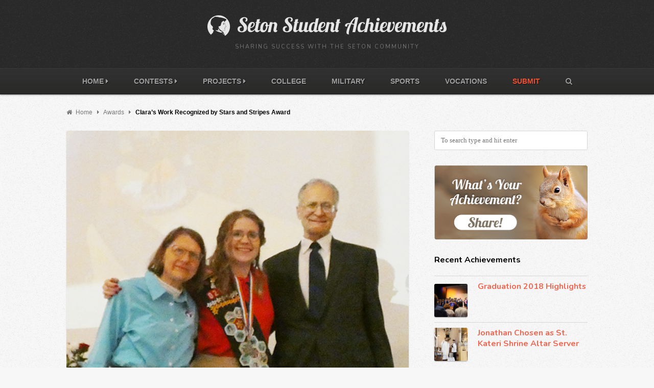

--- FILE ---
content_type: text/html; charset=UTF-8
request_url: https://students.bayleybulletin.com/latest/claras-work-recognized-by-stars-and-stripes-award
body_size: 17762
content:
<!DOCTYPE html>
<html lang="en-US">

<head>
	<meta charset="UTF-8">
	<meta name="viewport" content="width=device-width, initial-scale=1">
	<link rel="pingback" href="https://students.bayleybulletin.com/xmlrpc.php">
	<!--[if lt IE 9]>
		<script src="https://students.bayleybulletin.com/wp-content/themes/wpex-fabulous/js/html5.js"></script>
	<![endif]-->
	<meta name='robots' content='index, follow, max-image-preview:large, max-snippet:-1, max-video-preview:-1' />
	<style>img:is([sizes="auto" i], [sizes^="auto," i]) { contain-intrinsic-size: 3000px 1500px }</style>
	
<meta name="generator" content="Fabulous WordPress Theme 2.2" />

	<!-- This site is optimized with the Yoast SEO plugin v26.3 - https://yoast.com/wordpress/plugins/seo/ -->
	<title>Clara&#039;s Work Recognized by Stars and Stripes Award - Seton Student Achievements</title>
	<meta name="description" content="Homeschooling gave Clara the flexibility to earn the Stars and Stripes Award, the highest achievement in American Heritage Girls." />
	<link rel="canonical" href="https://students.bayleybulletin.com/latest/claras-work-recognized-by-stars-and-stripes-award" />
	<meta property="og:locale" content="en_US" />
	<meta property="og:type" content="article" />
	<meta property="og:title" content="Clara&#039;s Work Recognized by Stars and Stripes Award - Seton Student Achievements" />
	<meta property="og:description" content="Homeschooling gave Clara the flexibility to earn the Stars and Stripes Award, the highest achievement in American Heritage Girls." />
	<meta property="og:url" content="https://students.bayleybulletin.com/latest/claras-work-recognized-by-stars-and-stripes-award" />
	<meta property="og:site_name" content="Seton Student Achievements" />
	<meta property="article:publisher" content="http://facebook.com/setonhomestudyschool" />
	<meta property="article:published_time" content="2022-07-25T06:00:30+00:00" />
	<meta property="og:image" content="https://students.bayleybulletin.com/wp-content/uploads/2022/06/Clara.png" />
	<meta property="og:image:width" content="552" />
	<meta property="og:image:height" content="680" />
	<meta property="og:image:type" content="image/png" />
	<meta name="author" content="Student Achievements" />
	<meta name="twitter:label1" content="Written by" />
	<meta name="twitter:data1" content="Student Achievements" />
	<meta name="twitter:label2" content="Est. reading time" />
	<meta name="twitter:data2" content="1 minute" />
	<script type="application/ld+json" class="yoast-schema-graph">{"@context":"https://schema.org","@graph":[{"@type":"Article","@id":"https://students.bayleybulletin.com/latest/claras-work-recognized-by-stars-and-stripes-award#article","isPartOf":{"@id":"https://students.bayleybulletin.com/latest/claras-work-recognized-by-stars-and-stripes-award"},"author":{"name":"Student Achievements","@id":"https://students.bayleybulletin.com/#/schema/person/9fa278c92c3bdf8272d7dbd5520a26db"},"headline":"Clara&#8217;s Work Recognized by Stars and Stripes Award","datePublished":"2022-07-25T06:00:30+00:00","mainEntityOfPage":{"@id":"https://students.bayleybulletin.com/latest/claras-work-recognized-by-stars-and-stripes-award"},"wordCount":159,"commentCount":0,"publisher":{"@id":"https://students.bayleybulletin.com/#organization"},"image":{"@id":"https://students.bayleybulletin.com/latest/claras-work-recognized-by-stars-and-stripes-award#primaryimage"},"thumbnailUrl":"https://students.bayleybulletin.com/wp-content/uploads/2022/06/Clara.png","keywords":["American Heritage Girls.","Clara","flexibility","homeschooled","lengthy award process.","musical theater","Stars and Stripes Award"],"articleSection":["Awards","Latest"],"inLanguage":"en-US","potentialAction":[{"@type":"CommentAction","name":"Comment","target":["https://students.bayleybulletin.com/latest/claras-work-recognized-by-stars-and-stripes-award#respond"]}]},{"@type":"WebPage","@id":"https://students.bayleybulletin.com/latest/claras-work-recognized-by-stars-and-stripes-award","url":"https://students.bayleybulletin.com/latest/claras-work-recognized-by-stars-and-stripes-award","name":"Clara's Work Recognized by Stars and Stripes Award - Seton Student Achievements","isPartOf":{"@id":"https://students.bayleybulletin.com/#website"},"primaryImageOfPage":{"@id":"https://students.bayleybulletin.com/latest/claras-work-recognized-by-stars-and-stripes-award#primaryimage"},"image":{"@id":"https://students.bayleybulletin.com/latest/claras-work-recognized-by-stars-and-stripes-award#primaryimage"},"thumbnailUrl":"https://students.bayleybulletin.com/wp-content/uploads/2022/06/Clara.png","datePublished":"2022-07-25T06:00:30+00:00","description":"Homeschooling gave Clara the flexibility to earn the Stars and Stripes Award, the highest achievement in American Heritage Girls.","breadcrumb":{"@id":"https://students.bayleybulletin.com/latest/claras-work-recognized-by-stars-and-stripes-award#breadcrumb"},"inLanguage":"en-US","potentialAction":[{"@type":"ReadAction","target":["https://students.bayleybulletin.com/latest/claras-work-recognized-by-stars-and-stripes-award"]}]},{"@type":"ImageObject","inLanguage":"en-US","@id":"https://students.bayleybulletin.com/latest/claras-work-recognized-by-stars-and-stripes-award#primaryimage","url":"https://students.bayleybulletin.com/wp-content/uploads/2022/06/Clara.png","contentUrl":"https://students.bayleybulletin.com/wp-content/uploads/2022/06/Clara.png","width":552,"height":680},{"@type":"BreadcrumbList","@id":"https://students.bayleybulletin.com/latest/claras-work-recognized-by-stars-and-stripes-award#breadcrumb","itemListElement":[{"@type":"ListItem","position":1,"name":"Home","item":"https://students.bayleybulletin.com/"},{"@type":"ListItem","position":2,"name":"Clara&#8217;s Work Recognized by Stars and Stripes Award"}]},{"@type":"WebSite","@id":"https://students.bayleybulletin.com/#website","url":"https://students.bayleybulletin.com/","name":"Seton Student Achievements","description":"Sharing success with the Seton Community","publisher":{"@id":"https://students.bayleybulletin.com/#organization"},"potentialAction":[{"@type":"SearchAction","target":{"@type":"EntryPoint","urlTemplate":"https://students.bayleybulletin.com/?s={search_term_string}"},"query-input":{"@type":"PropertyValueSpecification","valueRequired":true,"valueName":"search_term_string"}}],"inLanguage":"en-US"},{"@type":"Organization","@id":"https://students.bayleybulletin.com/#organization","name":"Seton Home Study School","url":"https://students.bayleybulletin.com/","logo":{"@type":"ImageObject","inLanguage":"en-US","@id":"https://students.bayleybulletin.com/#/schema/logo/image/","url":"https://students.bayleybulletin.com/wp-content/uploads/2015/10/SetonLogoColor.jpg","contentUrl":"https://students.bayleybulletin.com/wp-content/uploads/2015/10/SetonLogoColor.jpg","width":350,"height":350,"caption":"Seton Home Study School"},"image":{"@id":"https://students.bayleybulletin.com/#/schema/logo/image/"},"sameAs":["http://facebook.com/setonhomestudyschool"]},{"@type":"Person","@id":"https://students.bayleybulletin.com/#/schema/person/9fa278c92c3bdf8272d7dbd5520a26db","name":"Student Achievements","image":{"@type":"ImageObject","inLanguage":"en-US","@id":"https://students.bayleybulletin.com/#/schema/person/image/","url":"https://secure.gravatar.com/avatar/cdf76b9ad632afbb859b5570ab38bd4fb796b0eb421488d4cbb58ad84f993dd2?s=96&d=mm&r=g","contentUrl":"https://secure.gravatar.com/avatar/cdf76b9ad632afbb859b5570ab38bd4fb796b0eb421488d4cbb58ad84f993dd2?s=96&d=mm&r=g","caption":"Student Achievements"},"sameAs":["http://setonmagazine.com/students"],"url":"https://students.bayleybulletin.com/author/studentachievements"}]}</script>
	<!-- / Yoast SEO plugin. -->


<link rel='dns-prefetch' href='//stats.wp.com' />
<link rel='dns-prefetch' href='//fonts.googleapis.com' />
<link rel='dns-prefetch' href='//v0.wordpress.com' />
<link rel="alternate" type="application/rss+xml" title="Seton Student Achievements &raquo; Feed" href="https://students.bayleybulletin.com/feed" />
<link rel="alternate" type="application/rss+xml" title="Seton Student Achievements &raquo; Comments Feed" href="https://students.bayleybulletin.com/comments/feed" />
<link rel="alternate" type="application/rss+xml" title="Seton Student Achievements &raquo; Clara&#8217;s Work Recognized by Stars and Stripes Award Comments Feed" href="https://students.bayleybulletin.com/latest/claras-work-recognized-by-stars-and-stripes-award/feed" />
		<!-- This site uses the Google Analytics by MonsterInsights plugin v8.4.0 - Using Analytics tracking - https://www.monsterinsights.com/ -->
							<script src="//www.googletagmanager.com/gtag/js?id=UA-151203737-1"  data-cfasync="false" data-wpfc-render="false" type="text/javascript" async></script>
			<script data-cfasync="false" data-wpfc-render="false" type="text/javascript">
				var mi_version = '8.4.0';
				var mi_track_user = true;
				var mi_no_track_reason = '';
				
								var disableStrs = [
															'ga-disable-UA-151203737-1',
									];

				/* Function to detect opted out users */
				function __gtagTrackerIsOptedOut() {
					for ( var index = 0; index < disableStrs.length; index++ ) {
						if ( document.cookie.indexOf( disableStrs[ index ] + '=true' ) > -1 ) {
							return true;
						}
					}

					return false;
				}

				/* Disable tracking if the opt-out cookie exists. */
				if ( __gtagTrackerIsOptedOut() ) {
					for ( var index = 0; index < disableStrs.length; index++ ) {
						window[ disableStrs[ index ] ] = true;
					}
				}

				/* Opt-out function */
				function __gtagTrackerOptout() {
					for ( var index = 0; index < disableStrs.length; index++ ) {
						document.cookie = disableStrs[ index ] + '=true; expires=Thu, 31 Dec 2099 23:59:59 UTC; path=/';
						window[ disableStrs[ index ] ] = true;
					}
				}

				if ( 'undefined' === typeof gaOptout ) {
					function gaOptout() {
						__gtagTrackerOptout();
					}
				}
								window.dataLayer = window.dataLayer || [];

				window.MonsterInsightsDualTracker = {
					helpers: {},
					trackers: {},
				};
				if ( mi_track_user ) {
					function __gtagDataLayer() {
						dataLayer.push( arguments );
					}

					function __gtagTracker( type, name, parameters ) {
						if (!parameters) {
							parameters = {};
						}

						if (parameters.send_to) {
							__gtagDataLayer.apply( null, arguments );
							return;
						}

						if ( type === 'event' ) {
							
															parameters.send_to = monsterinsights_frontend.ua;
								__gtagDataLayer( type, name, parameters );
													} else {
							__gtagDataLayer.apply( null, arguments );
						}
					}
					__gtagTracker( 'js', new Date() );
					__gtagTracker( 'set', {
						'developer_id.dZGIzZG' : true,
											} );
															__gtagTracker( 'config', 'UA-151203737-1', {"forceSSL":"true","link_attribution":"true"} );
										window.gtag = __gtagTracker;											(function () {
							/* https://developers.google.com/analytics/devguides/collection/analyticsjs/ */
							/* ga and __gaTracker compatibility shim. */
							var noopfn = function () {
								return null;
							};
							var newtracker = function () {
								return new Tracker();
							};
							var Tracker = function () {
								return null;
							};
							var p = Tracker.prototype;
							p.get = noopfn;
							p.set = noopfn;
							p.send = function (){
								var args = Array.prototype.slice.call(arguments);
								args.unshift( 'send' );
								__gaTracker.apply(null, args);
							};
							var __gaTracker = function () {
								var len = arguments.length;
								if ( len === 0 ) {
									return;
								}
								var f = arguments[len - 1];
								if ( typeof f !== 'object' || f === null || typeof f.hitCallback !== 'function' ) {
									if ( 'send' === arguments[0] ) {
										var hitConverted, hitObject = false, action;
										if ( 'event' === arguments[1] ) {
											if ( 'undefined' !== typeof arguments[3] ) {
												hitObject = {
													'eventAction': arguments[3],
													'eventCategory': arguments[2],
													'eventLabel': arguments[4],
													'value': arguments[5] ? arguments[5] : 1,
												}
											}
										}
										if ( 'pageview' === arguments[1] ) {
											if ( 'undefined' !== typeof arguments[2] ) {
												hitObject = {
													'eventAction': 'page_view',
													'page_path' : arguments[2],
												}
											}
										}
										if ( typeof arguments[2] === 'object' ) {
											hitObject = arguments[2];
										}
										if ( typeof arguments[5] === 'object' ) {
											Object.assign( hitObject, arguments[5] );
										}
										if ( 'undefined' !== typeof arguments[1].hitType ) {
											hitObject = arguments[1];
											if ( 'pageview' === hitObject.hitType ) {
												hitObject.eventAction = 'page_view';
											}
										}
										if ( hitObject ) {
											action = 'timing' === arguments[1].hitType ? 'timing_complete' : hitObject.eventAction;
											hitConverted = mapArgs( hitObject );
											__gtagTracker( 'event', action, hitConverted );
										}
									}
									return;
								}

								function mapArgs( args ) {
									var arg, hit = {};
									var gaMap = {
										'eventCategory': 'event_category',
										'eventAction': 'event_action',
										'eventLabel': 'event_label',
										'eventValue': 'event_value',
										'nonInteraction': 'non_interaction',
										'timingCategory': 'event_category',
										'timingVar': 'name',
										'timingValue': 'value',
										'timingLabel': 'event_label',
										'page' : 'page_path',
										'location' : 'page_location',
										'title' : 'page_title',
									};
									for ( arg in args ) {
																				if ( ! ( ! args.hasOwnProperty(arg) || ! gaMap.hasOwnProperty(arg) ) ) {
											hit[gaMap[arg]] = args[arg];
										} else {
											hit[arg] = args[arg];
										}
									}
									return hit;
								}

								try {
									f.hitCallback();
								} catch ( ex ) {
								}
							};
							__gaTracker.create = newtracker;
							__gaTracker.getByName = newtracker;
							__gaTracker.getAll = function () {
								return [];
							};
							__gaTracker.remove = noopfn;
							__gaTracker.loaded = true;
							window['__gaTracker'] = __gaTracker;
						})();
									} else {
										console.log( "" );
					( function () {
							function __gtagTracker() {
								return null;
							}
							window['__gtagTracker'] = __gtagTracker;
							window['gtag'] = __gtagTracker;
					} )();
									}
			</script>
				<!-- / Google Analytics by MonsterInsights -->
		<script type="text/javascript">
/* <![CDATA[ */
window._wpemojiSettings = {"baseUrl":"https:\/\/s.w.org\/images\/core\/emoji\/16.0.1\/72x72\/","ext":".png","svgUrl":"https:\/\/s.w.org\/images\/core\/emoji\/16.0.1\/svg\/","svgExt":".svg","source":{"concatemoji":"https:\/\/students.bayleybulletin.com\/wp-includes\/js\/wp-emoji-release.min.js?ver=6.8.3"}};
/*! This file is auto-generated */
!function(s,n){var o,i,e;function c(e){try{var t={supportTests:e,timestamp:(new Date).valueOf()};sessionStorage.setItem(o,JSON.stringify(t))}catch(e){}}function p(e,t,n){e.clearRect(0,0,e.canvas.width,e.canvas.height),e.fillText(t,0,0);var t=new Uint32Array(e.getImageData(0,0,e.canvas.width,e.canvas.height).data),a=(e.clearRect(0,0,e.canvas.width,e.canvas.height),e.fillText(n,0,0),new Uint32Array(e.getImageData(0,0,e.canvas.width,e.canvas.height).data));return t.every(function(e,t){return e===a[t]})}function u(e,t){e.clearRect(0,0,e.canvas.width,e.canvas.height),e.fillText(t,0,0);for(var n=e.getImageData(16,16,1,1),a=0;a<n.data.length;a++)if(0!==n.data[a])return!1;return!0}function f(e,t,n,a){switch(t){case"flag":return n(e,"\ud83c\udff3\ufe0f\u200d\u26a7\ufe0f","\ud83c\udff3\ufe0f\u200b\u26a7\ufe0f")?!1:!n(e,"\ud83c\udde8\ud83c\uddf6","\ud83c\udde8\u200b\ud83c\uddf6")&&!n(e,"\ud83c\udff4\udb40\udc67\udb40\udc62\udb40\udc65\udb40\udc6e\udb40\udc67\udb40\udc7f","\ud83c\udff4\u200b\udb40\udc67\u200b\udb40\udc62\u200b\udb40\udc65\u200b\udb40\udc6e\u200b\udb40\udc67\u200b\udb40\udc7f");case"emoji":return!a(e,"\ud83e\udedf")}return!1}function g(e,t,n,a){var r="undefined"!=typeof WorkerGlobalScope&&self instanceof WorkerGlobalScope?new OffscreenCanvas(300,150):s.createElement("canvas"),o=r.getContext("2d",{willReadFrequently:!0}),i=(o.textBaseline="top",o.font="600 32px Arial",{});return e.forEach(function(e){i[e]=t(o,e,n,a)}),i}function t(e){var t=s.createElement("script");t.src=e,t.defer=!0,s.head.appendChild(t)}"undefined"!=typeof Promise&&(o="wpEmojiSettingsSupports",i=["flag","emoji"],n.supports={everything:!0,everythingExceptFlag:!0},e=new Promise(function(e){s.addEventListener("DOMContentLoaded",e,{once:!0})}),new Promise(function(t){var n=function(){try{var e=JSON.parse(sessionStorage.getItem(o));if("object"==typeof e&&"number"==typeof e.timestamp&&(new Date).valueOf()<e.timestamp+604800&&"object"==typeof e.supportTests)return e.supportTests}catch(e){}return null}();if(!n){if("undefined"!=typeof Worker&&"undefined"!=typeof OffscreenCanvas&&"undefined"!=typeof URL&&URL.createObjectURL&&"undefined"!=typeof Blob)try{var e="postMessage("+g.toString()+"("+[JSON.stringify(i),f.toString(),p.toString(),u.toString()].join(",")+"));",a=new Blob([e],{type:"text/javascript"}),r=new Worker(URL.createObjectURL(a),{name:"wpTestEmojiSupports"});return void(r.onmessage=function(e){c(n=e.data),r.terminate(),t(n)})}catch(e){}c(n=g(i,f,p,u))}t(n)}).then(function(e){for(var t in e)n.supports[t]=e[t],n.supports.everything=n.supports.everything&&n.supports[t],"flag"!==t&&(n.supports.everythingExceptFlag=n.supports.everythingExceptFlag&&n.supports[t]);n.supports.everythingExceptFlag=n.supports.everythingExceptFlag&&!n.supports.flag,n.DOMReady=!1,n.readyCallback=function(){n.DOMReady=!0}}).then(function(){return e}).then(function(){var e;n.supports.everything||(n.readyCallback(),(e=n.source||{}).concatemoji?t(e.concatemoji):e.wpemoji&&e.twemoji&&(t(e.twemoji),t(e.wpemoji)))}))}((window,document),window._wpemojiSettings);
/* ]]> */
</script>
<style id='wp-emoji-styles-inline-css' type='text/css'>

	img.wp-smiley, img.emoji {
		display: inline !important;
		border: none !important;
		box-shadow: none !important;
		height: 1em !important;
		width: 1em !important;
		margin: 0 0.07em !important;
		vertical-align: -0.1em !important;
		background: none !important;
		padding: 0 !important;
	}
</style>
<link rel='stylesheet' id='wp-block-library-css' href='https://students.bayleybulletin.com/wp-includes/css/dist/block-library/style.min.css?ver=6.8.3' type='text/css' media='all' />
<style id='classic-theme-styles-inline-css' type='text/css'>
/*! This file is auto-generated */
.wp-block-button__link{color:#fff;background-color:#32373c;border-radius:9999px;box-shadow:none;text-decoration:none;padding:calc(.667em + 2px) calc(1.333em + 2px);font-size:1.125em}.wp-block-file__button{background:#32373c;color:#fff;text-decoration:none}
</style>
<link rel='stylesheet' id='mediaelement-css' href='https://students.bayleybulletin.com/wp-includes/js/mediaelement/mediaelementplayer-legacy.min.css?ver=4.2.17' type='text/css' media='all' />
<link rel='stylesheet' id='wp-mediaelement-css' href='https://students.bayleybulletin.com/wp-includes/js/mediaelement/wp-mediaelement.min.css?ver=6.8.3' type='text/css' media='all' />
<style id='jetpack-sharing-buttons-style-inline-css' type='text/css'>
.jetpack-sharing-buttons__services-list{display:flex;flex-direction:row;flex-wrap:wrap;gap:0;list-style-type:none;margin:5px;padding:0}.jetpack-sharing-buttons__services-list.has-small-icon-size{font-size:12px}.jetpack-sharing-buttons__services-list.has-normal-icon-size{font-size:16px}.jetpack-sharing-buttons__services-list.has-large-icon-size{font-size:24px}.jetpack-sharing-buttons__services-list.has-huge-icon-size{font-size:36px}@media print{.jetpack-sharing-buttons__services-list{display:none!important}}.editor-styles-wrapper .wp-block-jetpack-sharing-buttons{gap:0;padding-inline-start:0}ul.jetpack-sharing-buttons__services-list.has-background{padding:1.25em 2.375em}
</style>
<style id='global-styles-inline-css' type='text/css'>
:root{--wp--preset--aspect-ratio--square: 1;--wp--preset--aspect-ratio--4-3: 4/3;--wp--preset--aspect-ratio--3-4: 3/4;--wp--preset--aspect-ratio--3-2: 3/2;--wp--preset--aspect-ratio--2-3: 2/3;--wp--preset--aspect-ratio--16-9: 16/9;--wp--preset--aspect-ratio--9-16: 9/16;--wp--preset--color--black: #000000;--wp--preset--color--cyan-bluish-gray: #abb8c3;--wp--preset--color--white: #ffffff;--wp--preset--color--pale-pink: #f78da7;--wp--preset--color--vivid-red: #cf2e2e;--wp--preset--color--luminous-vivid-orange: #ff6900;--wp--preset--color--luminous-vivid-amber: #fcb900;--wp--preset--color--light-green-cyan: #7bdcb5;--wp--preset--color--vivid-green-cyan: #00d084;--wp--preset--color--pale-cyan-blue: #8ed1fc;--wp--preset--color--vivid-cyan-blue: #0693e3;--wp--preset--color--vivid-purple: #9b51e0;--wp--preset--gradient--vivid-cyan-blue-to-vivid-purple: linear-gradient(135deg,rgba(6,147,227,1) 0%,rgb(155,81,224) 100%);--wp--preset--gradient--light-green-cyan-to-vivid-green-cyan: linear-gradient(135deg,rgb(122,220,180) 0%,rgb(0,208,130) 100%);--wp--preset--gradient--luminous-vivid-amber-to-luminous-vivid-orange: linear-gradient(135deg,rgba(252,185,0,1) 0%,rgba(255,105,0,1) 100%);--wp--preset--gradient--luminous-vivid-orange-to-vivid-red: linear-gradient(135deg,rgba(255,105,0,1) 0%,rgb(207,46,46) 100%);--wp--preset--gradient--very-light-gray-to-cyan-bluish-gray: linear-gradient(135deg,rgb(238,238,238) 0%,rgb(169,184,195) 100%);--wp--preset--gradient--cool-to-warm-spectrum: linear-gradient(135deg,rgb(74,234,220) 0%,rgb(151,120,209) 20%,rgb(207,42,186) 40%,rgb(238,44,130) 60%,rgb(251,105,98) 80%,rgb(254,248,76) 100%);--wp--preset--gradient--blush-light-purple: linear-gradient(135deg,rgb(255,206,236) 0%,rgb(152,150,240) 100%);--wp--preset--gradient--blush-bordeaux: linear-gradient(135deg,rgb(254,205,165) 0%,rgb(254,45,45) 50%,rgb(107,0,62) 100%);--wp--preset--gradient--luminous-dusk: linear-gradient(135deg,rgb(255,203,112) 0%,rgb(199,81,192) 50%,rgb(65,88,208) 100%);--wp--preset--gradient--pale-ocean: linear-gradient(135deg,rgb(255,245,203) 0%,rgb(182,227,212) 50%,rgb(51,167,181) 100%);--wp--preset--gradient--electric-grass: linear-gradient(135deg,rgb(202,248,128) 0%,rgb(113,206,126) 100%);--wp--preset--gradient--midnight: linear-gradient(135deg,rgb(2,3,129) 0%,rgb(40,116,252) 100%);--wp--preset--font-size--small: 13px;--wp--preset--font-size--medium: 20px;--wp--preset--font-size--large: 36px;--wp--preset--font-size--x-large: 42px;--wp--preset--spacing--20: 0.44rem;--wp--preset--spacing--30: 0.67rem;--wp--preset--spacing--40: 1rem;--wp--preset--spacing--50: 1.5rem;--wp--preset--spacing--60: 2.25rem;--wp--preset--spacing--70: 3.38rem;--wp--preset--spacing--80: 5.06rem;--wp--preset--shadow--natural: 6px 6px 9px rgba(0, 0, 0, 0.2);--wp--preset--shadow--deep: 12px 12px 50px rgba(0, 0, 0, 0.4);--wp--preset--shadow--sharp: 6px 6px 0px rgba(0, 0, 0, 0.2);--wp--preset--shadow--outlined: 6px 6px 0px -3px rgba(255, 255, 255, 1), 6px 6px rgba(0, 0, 0, 1);--wp--preset--shadow--crisp: 6px 6px 0px rgba(0, 0, 0, 1);}:where(.is-layout-flex){gap: 0.5em;}:where(.is-layout-grid){gap: 0.5em;}body .is-layout-flex{display: flex;}.is-layout-flex{flex-wrap: wrap;align-items: center;}.is-layout-flex > :is(*, div){margin: 0;}body .is-layout-grid{display: grid;}.is-layout-grid > :is(*, div){margin: 0;}:where(.wp-block-columns.is-layout-flex){gap: 2em;}:where(.wp-block-columns.is-layout-grid){gap: 2em;}:where(.wp-block-post-template.is-layout-flex){gap: 1.25em;}:where(.wp-block-post-template.is-layout-grid){gap: 1.25em;}.has-black-color{color: var(--wp--preset--color--black) !important;}.has-cyan-bluish-gray-color{color: var(--wp--preset--color--cyan-bluish-gray) !important;}.has-white-color{color: var(--wp--preset--color--white) !important;}.has-pale-pink-color{color: var(--wp--preset--color--pale-pink) !important;}.has-vivid-red-color{color: var(--wp--preset--color--vivid-red) !important;}.has-luminous-vivid-orange-color{color: var(--wp--preset--color--luminous-vivid-orange) !important;}.has-luminous-vivid-amber-color{color: var(--wp--preset--color--luminous-vivid-amber) !important;}.has-light-green-cyan-color{color: var(--wp--preset--color--light-green-cyan) !important;}.has-vivid-green-cyan-color{color: var(--wp--preset--color--vivid-green-cyan) !important;}.has-pale-cyan-blue-color{color: var(--wp--preset--color--pale-cyan-blue) !important;}.has-vivid-cyan-blue-color{color: var(--wp--preset--color--vivid-cyan-blue) !important;}.has-vivid-purple-color{color: var(--wp--preset--color--vivid-purple) !important;}.has-black-background-color{background-color: var(--wp--preset--color--black) !important;}.has-cyan-bluish-gray-background-color{background-color: var(--wp--preset--color--cyan-bluish-gray) !important;}.has-white-background-color{background-color: var(--wp--preset--color--white) !important;}.has-pale-pink-background-color{background-color: var(--wp--preset--color--pale-pink) !important;}.has-vivid-red-background-color{background-color: var(--wp--preset--color--vivid-red) !important;}.has-luminous-vivid-orange-background-color{background-color: var(--wp--preset--color--luminous-vivid-orange) !important;}.has-luminous-vivid-amber-background-color{background-color: var(--wp--preset--color--luminous-vivid-amber) !important;}.has-light-green-cyan-background-color{background-color: var(--wp--preset--color--light-green-cyan) !important;}.has-vivid-green-cyan-background-color{background-color: var(--wp--preset--color--vivid-green-cyan) !important;}.has-pale-cyan-blue-background-color{background-color: var(--wp--preset--color--pale-cyan-blue) !important;}.has-vivid-cyan-blue-background-color{background-color: var(--wp--preset--color--vivid-cyan-blue) !important;}.has-vivid-purple-background-color{background-color: var(--wp--preset--color--vivid-purple) !important;}.has-black-border-color{border-color: var(--wp--preset--color--black) !important;}.has-cyan-bluish-gray-border-color{border-color: var(--wp--preset--color--cyan-bluish-gray) !important;}.has-white-border-color{border-color: var(--wp--preset--color--white) !important;}.has-pale-pink-border-color{border-color: var(--wp--preset--color--pale-pink) !important;}.has-vivid-red-border-color{border-color: var(--wp--preset--color--vivid-red) !important;}.has-luminous-vivid-orange-border-color{border-color: var(--wp--preset--color--luminous-vivid-orange) !important;}.has-luminous-vivid-amber-border-color{border-color: var(--wp--preset--color--luminous-vivid-amber) !important;}.has-light-green-cyan-border-color{border-color: var(--wp--preset--color--light-green-cyan) !important;}.has-vivid-green-cyan-border-color{border-color: var(--wp--preset--color--vivid-green-cyan) !important;}.has-pale-cyan-blue-border-color{border-color: var(--wp--preset--color--pale-cyan-blue) !important;}.has-vivid-cyan-blue-border-color{border-color: var(--wp--preset--color--vivid-cyan-blue) !important;}.has-vivid-purple-border-color{border-color: var(--wp--preset--color--vivid-purple) !important;}.has-vivid-cyan-blue-to-vivid-purple-gradient-background{background: var(--wp--preset--gradient--vivid-cyan-blue-to-vivid-purple) !important;}.has-light-green-cyan-to-vivid-green-cyan-gradient-background{background: var(--wp--preset--gradient--light-green-cyan-to-vivid-green-cyan) !important;}.has-luminous-vivid-amber-to-luminous-vivid-orange-gradient-background{background: var(--wp--preset--gradient--luminous-vivid-amber-to-luminous-vivid-orange) !important;}.has-luminous-vivid-orange-to-vivid-red-gradient-background{background: var(--wp--preset--gradient--luminous-vivid-orange-to-vivid-red) !important;}.has-very-light-gray-to-cyan-bluish-gray-gradient-background{background: var(--wp--preset--gradient--very-light-gray-to-cyan-bluish-gray) !important;}.has-cool-to-warm-spectrum-gradient-background{background: var(--wp--preset--gradient--cool-to-warm-spectrum) !important;}.has-blush-light-purple-gradient-background{background: var(--wp--preset--gradient--blush-light-purple) !important;}.has-blush-bordeaux-gradient-background{background: var(--wp--preset--gradient--blush-bordeaux) !important;}.has-luminous-dusk-gradient-background{background: var(--wp--preset--gradient--luminous-dusk) !important;}.has-pale-ocean-gradient-background{background: var(--wp--preset--gradient--pale-ocean) !important;}.has-electric-grass-gradient-background{background: var(--wp--preset--gradient--electric-grass) !important;}.has-midnight-gradient-background{background: var(--wp--preset--gradient--midnight) !important;}.has-small-font-size{font-size: var(--wp--preset--font-size--small) !important;}.has-medium-font-size{font-size: var(--wp--preset--font-size--medium) !important;}.has-large-font-size{font-size: var(--wp--preset--font-size--large) !important;}.has-x-large-font-size{font-size: var(--wp--preset--font-size--x-large) !important;}
:where(.wp-block-post-template.is-layout-flex){gap: 1.25em;}:where(.wp-block-post-template.is-layout-grid){gap: 1.25em;}
:where(.wp-block-columns.is-layout-flex){gap: 2em;}:where(.wp-block-columns.is-layout-grid){gap: 2em;}
:root :where(.wp-block-pullquote){font-size: 1.5em;line-height: 1.6;}
</style>
<link rel='stylesheet' id='iphorm-css' href='https://students.bayleybulletin.com/wp-content/plugins/iphorm-form-builder/css/styles.css?ver=1.7.10' type='text/css' media='all' />
<link rel='stylesheet' id='qtip-css' href='https://students.bayleybulletin.com/wp-content/plugins/iphorm-form-builder/js/qtip2/jquery.qtip.min.css?ver=2.2.1' type='text/css' media='all' />
<link rel='stylesheet' id='iphorm-uniform-theme-2-css' href='https://students.bayleybulletin.com/wp-content/plugins/iphorm-form-builder/js/uniform/themes/default/default.css?ver=1.7.10' type='text/css' media='all' />
<link rel='stylesheet' id='style-css' href='https://students.bayleybulletin.com/wp-content/themes/wpex-fabulous/style.css?ver=6.8.3' type='text/css' media='all' />
<link rel='stylesheet' id='font-awesome-css' href='https://students.bayleybulletin.com/wp-content/themes/wpex-fabulous/css/font-awesome.min.css?ver=6.8.3' type='text/css' media='all' />
<link rel='stylesheet' id='wpex-google-font-source-sans-pro-css' href='https://fonts.googleapis.com/css?family=Source+Sans+Pro%3A200%2C300%2C400%2C600%2C700%2C900%2C200italic%2C300italic%2C400italic%2C600italic%2C700italic%2C900italic&#038;subset=latin%2Cvietnamese%2Clatin-ext&#038;ver=6.8.3' type='text/css' media='all' />
<link rel='stylesheet' id='wpex-google-nunito-css' href='https://fonts.googleapis.com/css?family=Nunito%3A400%2C300%2C700&#038;ver=6.8.3' type='text/css' media='all' />
<style id='jetpack_facebook_likebox-inline-css' type='text/css'>
.widget_facebook_likebox {
	overflow: hidden;
}

</style>
<script type="text/javascript" src="https://students.bayleybulletin.com/wp-includes/js/jquery/jquery.min.js?ver=3.7.1" id="jquery-core-js"></script>
<script type="text/javascript" src="https://students.bayleybulletin.com/wp-includes/js/jquery/jquery-migrate.min.js?ver=3.4.1" id="jquery-migrate-js"></script>
<script type="text/javascript" id="monsterinsights-frontend-script-js-extra">
/* <![CDATA[ */
var monsterinsights_frontend = {"js_events_tracking":"true","download_extensions":"doc,pdf,ppt,zip,xls,docx,pptx,xlsx","inbound_paths":"[{\"path\":\"\\\/go\\\/\",\"label\":\"affiliate\"},{\"path\":\"\\\/recommend\\\/\",\"label\":\"affiliate\"}]","home_url":"https:\/\/students.bayleybulletin.com","hash_tracking":"false","ua":"UA-151203737-1","v4_id":""};
/* ]]> */
</script>
<script type="text/javascript" src="https://students.bayleybulletin.com/wp-content/plugins/google-analytics-for-wordpress/assets/js/frontend-gtag.min.js?ver=8.4.0" id="monsterinsights-frontend-script-js"></script>
<script type="text/javascript" src="https://students.bayleybulletin.com/wp-content/plugins/iphorm-form-builder/js/iphorm.js?ver=1.7.10" id="iphorm-js"></script>
<link rel="https://api.w.org/" href="https://students.bayleybulletin.com/wp-json/" /><link rel="alternate" title="JSON" type="application/json" href="https://students.bayleybulletin.com/wp-json/wp/v2/posts/4236" /><link rel="EditURI" type="application/rsd+xml" title="RSD" href="https://students.bayleybulletin.com/xmlrpc.php?rsd" />
<meta name="generator" content="WordPress 6.8.3" />
<link rel='shortlink' href='https://students.bayleybulletin.com/?p=4236' />
<link rel="alternate" title="oEmbed (JSON)" type="application/json+oembed" href="https://students.bayleybulletin.com/wp-json/oembed/1.0/embed?url=https%3A%2F%2Fstudents.bayleybulletin.com%2Flatest%2Fclaras-work-recognized-by-stars-and-stripes-award" />
<link rel="alternate" title="oEmbed (XML)" type="text/xml+oembed" href="https://students.bayleybulletin.com/wp-json/oembed/1.0/embed?url=https%3A%2F%2Fstudents.bayleybulletin.com%2Flatest%2Fclaras-work-recognized-by-stars-and-stripes-award&#038;format=xml" />
	<style>img#wpstats{display:none}</style>
		<!-- Theme Customizer Styling Options -->
<style type="text/css">
#header{ padding-top:30px !important; }#header{ padding-bottom:30px !important; }#site-navigation .dropdown-menu > .current-menu-item > a, .dropdown-menu > .current-menu-item > a:hover,.dropdown-menu > .current-menu-ancestor > a, .dropdown-menu > .current-menu-ancestor > a:hover{ color:#2bbcb3 !important; }#site-navigation .dropdown-menu > .current-menu-item > a, .dropdown-menu > .current-menu-item > a:hover,.dropdown-menu > .current-menu-ancestor > a, .dropdown-menu > .current-menu-ancestor > a:hover{ border-color:#2bbcb3 !important; }
</style><!-- All in one Favicon 4.7 --><link rel="shortcut icon" href="https://students.bayleybulletin.com/wp-content/uploads/2014/03/favicon.png" />
<link rel="icon" href="https://students.bayleybulletin.com/wp-content/uploads/2014/03/favicon1.png" type="image/png"/>
<link rel="apple-touch-icon" href="https://students.bayleybulletin.com/wp-content/uploads/2014/03/favicon2.png" />
<link rel='stylesheet' id='daves-wordpress-live-search-css' href='https://students.bayleybulletin.com/wp-content/plugins/daves-wordpress-live-search/css/daves-wordpress-live-search_custom.css?ver=6.8.3' type='text/css' media='all' />
<style type="text/css">            ul.dwls_search_results {
              width: 300px;
            }
            ul.dwls_search_results li {
              color: ;
              background-color: ;
            }
            .search_footer {
              background-color: #ed6e40;
            }
            .search_footer a,
            .search_footer a:visited {
              color: #f4f4f4;
            }
            ul.dwls_search_results li a, ul.dwls_search_results li a:visited {
              color: ;
            }
            ul.dwls_search_results li:hover
            {
              background-color: ;
            }
            ul.dwls_search_results li {
              border-bottom: 1px solid #eaeaea;
            }</style><style></style>		<style type="text/css" id="wp-custom-css">
			/*
Welcome to Custom CSS!

CSS (Cascading Style Sheets) is a kind of code that tells the browser how
to render a web page. You may delete these comments and get started with
your customizations.

By default, your stylesheet will be loaded after the theme stylesheets,
which means that your rules can take precedence and override the theme CSS
rules. Just write here what you want to change, you don't need to copy all
your theme's stylesheet content.
*/
/**********************************************************General Site */
/***********************************************************************/
#footer-wrap a {
	color: #8C8C8C;
}

#disqus_thread {
	margin-top: 30px;
}

#searchform input[type=text] {
	width: 100%;
	padding: 20px;
	font-size: 2em;
}

ul.dwls_search_results li.post_with_thumb a {
	width: 75%;
	color: #61615E;
	font-family: 'Nunito', Helvetica, Arial;
	font-weight: 400;
}

#site-navigation .dropdown-menu ul a {
	color: #656565;
}

.dwls_search_results {
	border: 1px solid #D7D7D7 !important;
	border-radius: 0;
	margin-top: -2px !important;
	width: 298px !important;
}

.entry h3 {
	text-transform: none !important;
	font-size: 1.5em !important;
	color: #777 !important;
}

.sidebar-container a {
	font-family: Nunito;
}

.widget-title {
	font-family: Nunito;
}

.loop-entry-excerpt {
	font-size: 14px;
}

ol, ul {
	font-size: 14px;
}

p {
	font-size: 14px;
}

.entry h2, .entry h3, .entry h4, .entry h5, .entry h6 {
	margin: 20px 0 25px;
}

p.smaller {
	font-size-adjust: .5;
}

#termsdiv {
	height: 0 !important;
}

.well {
	background-color: #fff !important;
	box-shadow: none;
}

p {
	color: #666;
}

h2 {
	font-size: 20px !important;
	line-height: 25px !important;
}

h1 {
	font-size: 23px !important;
}

body {
	font-family: open sans, helvetica, sans;
}

.wp-caption a {
	font-size: 100%;
}

.wp-caption p.wp-caption-text {
	color: #000;
	margin-top: 0 !important;
	text-align: right !important;
	font-size: 85%;
	opacity: .8;
}

.caption-credit a {
	font-size: 100%;
}

.loop-entry .wpex-readmore {
	display: inline-block;
	border-radius: 4px;
	border: 1px solid #F55230;
	margin-left: 5px;
}

blockquote {
	font-family: open sans, helvetica, sans;
}

#site-navigation-wrap {
	font-family: open sans, helvetica, sans;
}

.quote-entry-source {
	font-family: open sans, helvetica, sans;
}

#footer-widgets .widget-title {
	font-family: open sans, helvetica, sans;
}

/*************************************************Custom Menu Buttons */
/***********************************************************************/
li#menu-item-47 a {
	color: #F55230 !important;
	font-weight: strong;
}

/*
html, body, span, applet, object, iframe, p, blockquote, pre, a, abbr, acronym, address, big, cite, code, del, dfn, em, img, ins, kbd, q, s, samp, small, strike, strong, sub, sup, tt, var, b, u, i, center, dl, dt, dd, ol, ul, li, fieldset, form, label, legend, table, caption, tbody, tfoot, thead, tr, th, td, , aside, canvas, details, embed, figure, figcaption, hgroup, output, ruby, section, summary, time, mark, audio, video {
	font-size: 14px;
*/
.current-post-ancestor a {
	background: linear-gradient(to bottom,#262625 0%,#282827 100%) repeat scroll 0 0 #292928;
	border-right-color: #363636;
	border-left-color: #363636;
	box-shadow: 0 1px 4px rgba(0,0,0,0.3) inset;
}

/*******************************************************Submission Form*/
/***********************************************************************/
/*Submit button wrap*/
.iphorm-outer .iphorm-submit-input-wrap {
	float: left;
}

/*Submit button default state*/
.iphorm-outer .iphorm-submit-wrap button span, .iphorm-outer .iphorm-submit-wrap button em {
	color: #fff;
	text-shadow: none;
	font-size: 1.2em !important;
	font-weight: normal !important;
	line-height: 40px !important;
	position: relative !important;
	font-family: open sans, helvetica, sans !important;
}

/*Default state*/
.iphorm-outer .iphorm-submit-wrap button span {
	-webkit-appearance: none;
	border: transparent !important;
	cursor: pointer !important;
	display: inline-block !important;
	outline: none !important;
	padding: 0 20px !important;
	height: 40px !important;
	border-radius: 3px !important;
	box-shadow: inset 0 1px 1px #f7a762, 0 1px 2px rgba(0,0,0,0.07) !important;
	-moz-border-radius: 3px !important;
	-webkit-border-radius: 3px !important;
	border: 1px solid #c44227 !important;
	background: #ec673c !important;
	background: #ed6c3f !important;
	background-image: -ms-linear-gradient(top,#ed6c3f 0%,#ec663b 100%) !important;
	background-image: -moz-linear-gradient(top,#ed6c3f 0%,#ec663b 100%) !important;
	background-image: -o-linear-gradient(top,#ed6c3f 0%,#ec663b 100%) !important;
	background-image: -webkit-gradient(linear,left top,left bottom,color-stop(0,#ed6c3f),color-stop(1,#ec663b)) !important;
	background-image: -webkit-linear-gradient(top,#ed6c3f 0%,#ec663b 100%) !important;
	background-image: linear-gradient(to bottom,#ed6c3f 0%,#ec663b 100%) !important;
}

/*Active*/
.iphorm-outer .iphorm-submit-wrap button:active span {
	-webkit-box-shadow: none;
	-moz-box-shadow: none;
	box-shadow: none;
	font-weight: bold;
}

/*Default*/
.iphorm-outer .iphorm-submit-wrap button em {
	background: transparent;
/*right image*/
}

/*Hover*/
.iphorm-outer .iphorm-submit-wrap button:hover em {
	background: transparent;
/*right image*/
	color: #99ff99;
}

/*Active*/
.iphorm-outer .iphorm-submit-wrap button:active em {
	background: transparent;
/*right image*/
	color: #fff;
}		</style>
		</head>

<body class="wp-singular post-template-default single single-post postid-4236 single-format-standard wp-theme-wpex-fabulous wpex-theme dark-skin right-sidebar entry-columns-3 with-sidebar breadcrumbs-enabled">

	<div id="wrap" class="clr">

		<div id="header-wrap" class="clr">

			<header id="header" class="site-header clr container">
				
<div id="logo" class="clr">
			<a href="https://students.bayleybulletin.com/" title="Seton Student Achievements" rel="home"><img src="https://students.bayleybulletin.com/wp-content/uploads/2014/03/achievements-logo.png" alt="Seton Student Achievements" /></a>
					<div class="blog-description">Sharing success with the Seton Community</div>
			</div><!-- #logo -->			</header><!-- #header -->

		</div><!-- #header-wrap -->

		<div id="site-navigation-wrap" class="clr sticky-nav">

			<div id="site-navigation-inner" class="clr">

				<nav id="site-navigation" class="navigation main-navigation clr container">

					<a href="#mobile-nav" class="navigation-toggle"><span class="fa fa-bars navigation-toggle-icon"></span><span class="navigation-toggle-text">Click here for Menu</span></a>
					<div class="menu-menu-1-container"><ul id="menu-menu-1" class="main-nav dropdown-menu sf-menu"><li id="menu-item-32" class="menu-item menu-item-type-custom menu-item-object-custom menu-item-home menu-item-has-children menu-item-32"><a href="https://students.bayleybulletin.com/">Home <i class="fa fa-caret-right"></i></a>
<ul class="sub-menu">
	<li id="menu-item-1363" class="menu-item menu-item-type-post_type menu-item-object-page menu-item-1363"><a href="https://students.bayleybulletin.com/about-us">About this Website</a></li>
	<li id="menu-item-1364" class="menu-item menu-item-type-post_type menu-item-object-page menu-item-1364"><a href="https://students.bayleybulletin.com/contact-us">Contact Us</a></li>
</ul>
</li>
<li id="menu-item-44" class="menu-item menu-item-type-custom menu-item-object-custom menu-item-has-children menu-item-44"><a>Contests <i class="fa fa-caret-right"></i></a>
<ul class="sub-menu">
	<li id="menu-item-34" class="menu-item menu-item-type-taxonomy menu-item-object-category current-post-ancestor current-menu-parent current-post-parent menu-item-34"><a href="https://students.bayleybulletin.com/category/awards">Awards</a></li>
	<li id="menu-item-36" class="menu-item menu-item-type-taxonomy menu-item-object-category menu-item-36"><a href="https://students.bayleybulletin.com/category/contests">Contests</a></li>
	<li id="menu-item-39" class="menu-item menu-item-type-taxonomy menu-item-object-category menu-item-39"><a href="https://students.bayleybulletin.com/category/scholarships">Scholarships</a></li>
</ul>
</li>
<li id="menu-item-1351" class="menu-item menu-item-type-custom menu-item-object-custom menu-item-has-children menu-item-1351"><a href="#">Projects <i class="fa fa-caret-right"></i></a>
<ul class="sub-menu">
	<li id="menu-item-1350" class="menu-item menu-item-type-taxonomy menu-item-object-category menu-item-1350"><a href="https://students.bayleybulletin.com/category/projects">Projects</a></li>
	<li id="menu-item-41" class="menu-item menu-item-type-taxonomy menu-item-object-category menu-item-41"><a href="https://students.bayleybulletin.com/category/talent">Talent</a></li>
</ul>
</li>
<li id="menu-item-35" class="menu-item menu-item-type-taxonomy menu-item-object-category menu-item-35"><a href="https://students.bayleybulletin.com/category/colleges">College</a></li>
<li id="menu-item-37" class="menu-item menu-item-type-taxonomy menu-item-object-category menu-item-37"><a href="https://students.bayleybulletin.com/category/military">Military</a></li>
<li id="menu-item-40" class="menu-item menu-item-type-taxonomy menu-item-object-category menu-item-40"><a href="https://students.bayleybulletin.com/category/sports">Sports</a></li>
<li id="menu-item-43" class="menu-item menu-item-type-taxonomy menu-item-object-category menu-item-43"><a href="https://students.bayleybulletin.com/category/vocations">Vocations</a></li>
<li id="menu-item-47" class="menu-item menu-item-type-post_type menu-item-object-page menu-item-47"><a href="https://students.bayleybulletin.com/submit">Submit</a></li>
<li id="menu-item-1339" class="menu-item menu-item-type-custom menu-item-object-custom menu-item-1339"><a href="https://students.bayleybulletin.com/search" title="Search!"><i class="fa fa-search"></i></a></li>
</ul></div>				</nav><!-- #site-navigation -->

			</div><!-- #site-navigation-inner -->

		</div><!-- #site-navigation-wrap -->

		<div class="site-main-wrap clr">

			<div id="main" class="site-main clr container">
			
			<nav class="site-breadcrumbs clr"><div class="breadcrumb-trail"><span itemscope="" itemtype="http://data-vocabulary.org/Breadcrumb">
							<a href="https://students.bayleybulletin.com" title="Seton Student Achievements" rel="home" class="trail-begin">
								<span itemprop="title"><span class="fa fa-home"></span>Home</span>
							</a>
						</span> <span class="sep"><span class="fa fa-caret-right breadcrumbs-sep"></span></span> <span itemscope="" itemtype="http://data-vocabulary.org/Breadcrumb">
									<a href="https://students.bayleybulletin.com/category/awards" itemprop="url" title="Awards">
										<span itemprop="title">Awards</span>
									</a>
								</span> <span class="sep"><span class="fa fa-caret-right breadcrumbs-sep"></span></span> <span class="trail-end">Clara&#8217;s Work Recognized by Stars and Stripes Award</span></div></nav>

	<div id="primary" class="content-area clr">

		<div id="content" class="site-content left-content clr" role="main">

			
	<article class="single-post-article clr">

		
<div class="single-post-media clr">
	
	<div class="post-thumbnail">
		<img width="552" height="680" src="https://students.bayleybulletin.com/wp-content/uploads/2022/06/Clara.png" class="attachment-wpex_post size-wpex_post wp-post-image" alt="Clara&#8217;s Work Recognized by Stars and Stripes Award" title="Clara&#8217;s Work Recognized by Stars and Stripes Award" decoding="async" fetchpriority="high" srcset="https://students.bayleybulletin.com/wp-content/uploads/2022/06/Clara.png 552w, https://students.bayleybulletin.com/wp-content/uploads/2022/06/Clara-244x300.png 244w, https://students.bayleybulletin.com/wp-content/uploads/2022/06/Clara-122x150.png 122w" sizes="(max-width: 552px) 100vw, 552px" />	</div><!-- .post-thumbnail -->

</div><!-- .single-post-media -->
		
<header class="post-header clr">
	<h1 class="post-header-title entry-title">Clara&#8217;s Work Recognized by Stars and Stripes Award</h1>
</header><!-- .page-header -->
		
<div class="entry clr">
	<p>Clara earned the Stars and Stripes Award, the highest achievement in American Heritage Girls.</p>
<h2>What organization recognized the achievement?</h2>
<p>American Heritage Girls recognized the achievement.</p>
<h2>How did homeschooling help you achieve your goal?</h2>
<p>Being homeschooled gave me the flexibility to work on the lengthy award process.</p>
<h2>What are your interests?</h2>
<p>I mainly like arts and crafts but also enjoy cooking, roller-skating, and musical theater.</p>
<h2>What are you inspired to do with your life?</h2>
<p>Right now, I hope to work in the costume department of a local historic village, but I am open to go where God calls me.</p>
<h2>What are your favorite subjects and why?</h2>
<p>My favorite subjects are nutrition and religion because they come the easiest to me.</p>
<p><strong>The photo was taken at the award ceremony given by my troop to commemorate my achievement. That’s me in the middle, with my mom and dad on either side of me.</strong></p>
</div><!-- .entry -->
		
	<div class="post-meta clr">
					<div class="post-meta-author">
				<span class="strong">Author:</span> <span class="vcard"><a href="https://students.bayleybulletin.com/author/studentachievements" title="Posts by Student Achievements" rel="author">Student Achievements</a></span></a>
			</div><!-- .post-meta-author -->
							<div class="post-meta-date updated">
				<span class="strong">Published:</span> July 25, 2022			</div><!-- .post-meta-date -->
							<div class="post-meta-category">
				<span class="strong">Categories:</span> <a href="https://students.bayleybulletin.com/category/awards" rel="category tag">Awards</a>, <a href="https://students.bayleybulletin.com/category/latest" rel="category tag">Latest</a>			</div><!-- .post-meta-category -->
							<div class="post-meta-tags"><span class="strong">Tags:</span> <a href="https://students.bayleybulletin.com/tag/american-heritage-girls" rel="tag">American Heritage Girls.</a>, <a href="https://students.bayleybulletin.com/tag/clara" rel="tag">Clara</a>, <a href="https://students.bayleybulletin.com/tag/flexibility" rel="tag">flexibility</a>, <a href="https://students.bayleybulletin.com/tag/homeschooled" rel="tag">homeschooled</a>, <a href="https://students.bayleybulletin.com/tag/lengthy-award-process" rel="tag">lengthy award process.</a>, <a href="https://students.bayleybulletin.com/tag/musical-theater" rel="tag">musical theater</a>, <a href="https://students.bayleybulletin.com/tag/stars-and-stripes-award" rel="tag">Stars and Stripes Award</a></div> 
		<!-- .post-meta-tags -->
	</div><!-- .post-meta -->


	</article>



<div id="disqus_thread"></div>

		</div><!-- #content -->

		
    <aside id="secondary" class="sidebar-container" role="complementary">

        <div class="sidebar-inner">

            <div class="widget-area">

                <div class="sidebar-widget widget_search clr">
<form method="get" id="searchform" class="searchform" action="https://students.bayleybulletin.com/">
	<input type="search" class="field" name="s" value="" id="s" placeholder="To search type and hit enter" />
</form></div><div class="sidebar-widget widget_text clr">			<div class="textwidget"><div class="loop-entry-thumbnail"><a title="Submit your Achievement!" href="https://students.bayleybulletin.com/submit"><img class="alignnone  wp-image-137" alt="submityous2" src="https://students.bayleybulletin.com/wp-content/uploads/2014/03/submityous2.png" width="301" height="145" /></a></div></div>
		</div><div class="sidebar-widget widget_wpex_recent_posts_thumb clr"><span class="widget-title">Recent Achievements</span>
				<ul class="wpex-widget-recent-posts">
											<li class="wpex-widget-recent-posts-li clr">
							<a href="https://students.bayleybulletin.com/latest/graduation-2018-highlights" title="Graduation 2018 Highlights" class="wpex-widget-recent-posts-thumbnail"><img width="150" height="150" src="https://students.bayleybulletin.com/wp-content/uploads/2019/05/graduation-Header-150x150.jpg" class="attachment-thumbnail size-thumbnail wp-post-image" alt="graduation Header" decoding="async" /></a>
							<a href="https://students.bayleybulletin.com/latest/graduation-2018-highlights" title="Graduation 2018 Highlights" class="wpex-widget-recent-posts-title">Graduation 2018 Highlights</a>
													</li>
											<li class="wpex-widget-recent-posts-li clr">
							<a href="https://students.bayleybulletin.com/latest/jonathan-chosen-as-st-kateri-shrine-altar-server" title="Jonathan Chosen as St. Kateri Shrine Altar Server" class="wpex-widget-recent-posts-thumbnail"><img width="150" height="150" src="https://students.bayleybulletin.com/wp-content/uploads/2025/10/Jonathan-150x150.jpg" class="attachment-thumbnail size-thumbnail wp-post-image" alt="" decoding="async" loading="lazy" /></a>
							<a href="https://students.bayleybulletin.com/latest/jonathan-chosen-as-st-kateri-shrine-altar-server" title="Jonathan Chosen as St. Kateri Shrine Altar Server" class="wpex-widget-recent-posts-title">Jonathan Chosen as St. Kateri Shrine Altar Server</a>
													</li>
											<li class="wpex-widget-recent-posts-li clr">
							<a href="https://students.bayleybulletin.com/latest/daelyn-travels-beyond-her-dreams" title="Daelyn Travels Beyond Her Dreams" class="wpex-widget-recent-posts-thumbnail"><img width="150" height="150" src="https://students.bayleybulletin.com/wp-content/uploads/2025/10/DAELYN-150x150.jpg" class="attachment-thumbnail size-thumbnail wp-post-image" alt="" decoding="async" loading="lazy" /></a>
							<a href="https://students.bayleybulletin.com/latest/daelyn-travels-beyond-her-dreams" title="Daelyn Travels Beyond Her Dreams" class="wpex-widget-recent-posts-title">Daelyn Travels Beyond Her Dreams</a>
													</li>
											<li class="wpex-widget-recent-posts-li clr">
							<a href="https://students.bayleybulletin.com/latest/daniel-joshua-gives-god-glory-through-music" title="Daniel Joshua Gives God Glory Through Music" class="wpex-widget-recent-posts-thumbnail"><img width="150" height="150" src="https://students.bayleybulletin.com/wp-content/uploads/2025/10/Daniel-Joshua-Bejarano-150x150.jpg" class="attachment-thumbnail size-thumbnail wp-post-image" alt="" decoding="async" loading="lazy" /></a>
							<a href="https://students.bayleybulletin.com/latest/daniel-joshua-gives-god-glory-through-music" title="Daniel Joshua Gives God Glory Through Music" class="wpex-widget-recent-posts-title">Daniel Joshua Gives God Glory Through Music</a>
													</li>
											<li class="wpex-widget-recent-posts-li clr">
							<a href="https://students.bayleybulletin.com/latest/james-performs-at-iowa-state-fair" title="James Performs at Iowa State Fair" class="wpex-widget-recent-posts-thumbnail"><img width="150" height="150" src="https://students.bayleybulletin.com/wp-content/uploads/2025/10/James-150x150.jpg" class="attachment-thumbnail size-thumbnail wp-post-image" alt="" decoding="async" loading="lazy" /></a>
							<a href="https://students.bayleybulletin.com/latest/james-performs-at-iowa-state-fair" title="James Performs at Iowa State Fair" class="wpex-widget-recent-posts-title">James Performs at Iowa State Fair</a>
													</li>
											<li class="wpex-widget-recent-posts-li clr">
							<a href="https://students.bayleybulletin.com/latest/jessica-won-gold-at-usa-taekwondo-national" title="Jessica Won Gold at USA Taekwondo National" class="wpex-widget-recent-posts-thumbnail"><img width="150" height="150" src="https://students.bayleybulletin.com/wp-content/uploads/2025/10/Jessica-150x150.jpg" class="attachment-thumbnail size-thumbnail wp-post-image" alt="" decoding="async" loading="lazy" /></a>
							<a href="https://students.bayleybulletin.com/latest/jessica-won-gold-at-usa-taekwondo-national" title="Jessica Won Gold at USA Taekwondo National" class="wpex-widget-recent-posts-title">Jessica Won Gold at USA Taekwondo National</a>
													</li>
									</ul>

			</div><div class="sidebar-widget widget_facebook_likebox clr"><span class="widget-title"><a href="https://www.facebook.com/setonhomestudyschool">Follow us on Facebook</a></span>		<div id="fb-root"></div>
		<div class="fb-page" data-href="https://www.facebook.com/setonhomestudyschool" data-width="300"  data-height="200" data-hide-cover="false" data-show-facepile="true" data-tabs="false" data-hide-cta="false" data-small-header="false">
		<div class="fb-xfbml-parse-ignore"><blockquote cite="https://www.facebook.com/setonhomestudyschool"><a href="https://www.facebook.com/setonhomestudyschool">Follow us on Facebook</a></blockquote></div>
		</div>
		</div><div class="sidebar-widget widget_wpex_recent_posts_thumb clr"><span class="widget-title">Random Achievements</span>
				<ul class="wpex-widget-recent-posts">
											<li class="wpex-widget-recent-posts-li clr">
							<a href="https://students.bayleybulletin.com/latest/graduation-2018-highlights" title="Graduation 2018 Highlights" class="wpex-widget-recent-posts-thumbnail"><img width="150" height="150" src="https://students.bayleybulletin.com/wp-content/uploads/2019/05/graduation-Header-150x150.jpg" class="attachment-thumbnail size-thumbnail wp-post-image" alt="graduation Header" decoding="async" loading="lazy" /></a>
							<a href="https://students.bayleybulletin.com/latest/graduation-2018-highlights" title="Graduation 2018 Highlights" class="wpex-widget-recent-posts-title">Graduation 2018 Highlights</a>
													</li>
											<li class="wpex-widget-recent-posts-li clr">
							<a href="https://students.bayleybulletin.com/latest/emily-charles-and-grace-win-piano-competition" title="Emily, Charles, and Grace Win Piano Competition" class="wpex-widget-recent-posts-thumbnail"><img width="150" height="150" src="https://students.bayleybulletin.com/wp-content/uploads/2018/04/Rybak-1-150x150.jpg" class="attachment-thumbnail size-thumbnail wp-post-image" alt="Rybak (1)" decoding="async" loading="lazy" /></a>
							<a href="https://students.bayleybulletin.com/latest/emily-charles-and-grace-win-piano-competition" title="Emily, Charles, and Grace Win Piano Competition" class="wpex-widget-recent-posts-title">Emily, Charles, and Grace Win Piano Competition</a>
													</li>
											<li class="wpex-widget-recent-posts-li clr">
							<a href="https://students.bayleybulletin.com/latest/simon-wins-two-1st-prizes-open-dutch-championship" title="Simon Wins Two 1st Prizes Open Dutch Championship" class="wpex-widget-recent-posts-thumbnail"><img width="150" height="150" src="https://students.bayleybulletin.com/wp-content/uploads/2020/01/Simon-Duindam-150x150.jpg" class="attachment-thumbnail size-thumbnail wp-post-image" alt="" decoding="async" loading="lazy" /></a>
							<a href="https://students.bayleybulletin.com/latest/simon-wins-two-1st-prizes-open-dutch-championship" title="Simon Wins Two 1st Prizes Open Dutch Championship" class="wpex-widget-recent-posts-title">Simon Wins Two 1st Prizes Open Dutch Championship</a>
													</li>
											<li class="wpex-widget-recent-posts-li clr">
							<a href="https://students.bayleybulletin.com/contests/shiloh-earns-coveted-winston-churchill-award-for-reciting-horatius" title="Shiloh Earns Coveted Winston Churchill Award for Reciting &#8216;Horatius&#8217;" class="wpex-widget-recent-posts-thumbnail"><img width="150" height="150" src="https://students.bayleybulletin.com/wp-content/uploads/2015/09/horatiusforsetonhome-150x150.jpg" class="attachment-thumbnail size-thumbnail wp-post-image" alt="" decoding="async" loading="lazy" /></a>
							<a href="https://students.bayleybulletin.com/contests/shiloh-earns-coveted-winston-churchill-award-for-reciting-horatius" title="Shiloh Earns Coveted Winston Churchill Award for Reciting &#8216;Horatius&#8217;" class="wpex-widget-recent-posts-title">Shiloh Earns Coveted Winston Churchill Award for Reciting &#8216;Horatius&#8217;</a>
													</li>
									</ul>

			</div>
            </div><!-- .widget-area -->

        </div><!-- .sidebar-inner -->

    </aside><!-- #secondary -->


	</div><!-- #primary -->
	


		</div><!--.site-main -->

	</div><!-- .site-main-wrap -->

</div><!-- #wrap -->

<footer id="footer-wrap" class="site-footer clr">

	<div id="footer" class="container clr">

		<div id="footer-widgets" class="clr">

			
			<div class="footer-box span_1_of_4 col col-1">
				<div class="footer-widget widget_text clr">			<div class="textwidget"><div class="loop-entry-thumbnail"><a title="Submit your Achievement!" href="https://students.bayleybulletin.com/submit"><img class="alignnone  wp-image-137" alt="submityous2" src="https://students.bayleybulletin.com/wp-content/uploads/2014/03/submityous2.png" width="301" height="145" /></a></div></div>
		</div>			</div><!-- .footer-box -->

							<div class="footer-box span_1_of_4 col col-2">
					<div class="footer-widget widget_nav_menu clr"><span class="widget-title">Navigation</span><div class="menu-footer-1-container"><ul id="menu-footer-1" class="menu"><li id="menu-item-52" class="menu-item menu-item-type-custom menu-item-object-custom menu-item-home menu-item-52"><a href="https://students.bayleybulletin.com/">Home</a></li>
<li id="menu-item-101" class="menu-item menu-item-type-post_type menu-item-object-page menu-item-101"><a href="https://students.bayleybulletin.com/about-us">About Us</a></li>
<li id="menu-item-133" class="menu-item menu-item-type-post_type menu-item-object-page menu-item-133"><a href="https://students.bayleybulletin.com/submit">Submit Your Achievement</a></li>
<li id="menu-item-132" class="menu-item menu-item-type-post_type menu-item-object-page menu-item-132"><a href="https://students.bayleybulletin.com/terms-conditions">Terms &#038; Conditions</a></li>
<li id="menu-item-100" class="menu-item menu-item-type-post_type menu-item-object-page menu-item-100"><a href="https://students.bayleybulletin.com/contact-us">Contact Us</a></li>
</ul></div></div>				</div><!-- .footer-box -->
			
							<div class="footer-box span_1_of_4 col col-3">
					<div class="footer-widget widget_nav_menu clr"><span class="widget-title">Quick Guide to Seton </span><div class="menu-seton-links-container"><ul id="menu-seton-links" class="menu"><li id="menu-item-108" class="menu-item menu-item-type-custom menu-item-object-custom menu-item-has-children menu-item-108"><a href="http://setonhome.org">Seton Home Study School</a>
<ul class="sub-menu">
	<li id="menu-item-113" class="menu-item menu-item-type-custom menu-item-object-custom menu-item-113"><a href="http://www.setonhome.org/enrollment-information/">Learn about Enrollment Benefits</a></li>
</ul>
</li>
<li id="menu-item-109" class="menu-item menu-item-type-custom menu-item-object-custom menu-item-109"><a href="http://setontesting.com">Seton Testing Services</a></li>
<li id="menu-item-110" class="menu-item menu-item-type-custom menu-item-object-custom menu-item-110"><a href="http://setonmagazine.com">SetonMagazine</a></li>
<li id="menu-item-111" class="menu-item menu-item-type-custom menu-item-object-custom menu-item-111"><a href="http://setonbooks.com">Seton Educational Media</a></li>
<li id="menu-item-112" class="menu-item menu-item-type-custom menu-item-object-custom menu-item-112"><a href="http://www.setonhome.org/conferences/">Seton Conferences</a></li>
</ul></div></div>				</div><!-- .footer-box -->
			
							<div class="footer-box span_1_of_4 col col-4">
					<div class="footer-widget widget_text clr"><span class="widget-title">A Project of Seton Home Study School. </span>			<div class="textwidget">
<a href="http://setonhome.org"><img class="alignnone size-full wp-image-106" alt="setonlogo" src="https://students.bayleybulletin.com/wp-content/uploads/2014/03/setonlogo.png" width="386" height="121" /></a></div>
		</div>				</div><!-- .footer-box -->
			
		</div><!-- #footer-widgets -->

	</div><!-- #footer -->
	
</footer><!-- #footer-wrap -->

	<a href="#" class="site-scroll-top" title="Top"><span class="fa fa-arrow-up"></span></a>

<script type="speculationrules">
{"prefetch":[{"source":"document","where":{"and":[{"href_matches":"\/*"},{"not":{"href_matches":["\/wp-*.php","\/wp-admin\/*","\/wp-content\/uploads\/*","\/wp-content\/*","\/wp-content\/plugins\/*","\/wp-content\/themes\/wpex-fabulous\/*","\/*\\?(.+)"]}},{"not":{"selector_matches":"a[rel~=\"nofollow\"]"}},{"not":{"selector_matches":".no-prefetch, .no-prefetch a"}}]},"eagerness":"conservative"}]}
</script>
		<div id="mobile-search">
			<form method="get" action="https://students.bayleybulletin.com/" role="search" id="mobile-search-form">
				<input type="search" class="field" name="s" value="" placeholder="To search type and hit enter" />
			</form>
		</div>
	<script type="text/javascript" src="https://students.bayleybulletin.com/wp-includes/js/underscore.min.js?ver=1.13.7" id="underscore-js"></script>
<script type="text/javascript" id="daves-wordpress-live-search-js-extra">
/* <![CDATA[ */
var DavesWordPressLiveSearchConfig = {"resultsDirection":"down","showThumbs":"true","showExcerpt":"false","showMoreResultsLink":"true","minCharsToSearch":"3","xOffset":"0","yOffset":"0","blogURL":"https:\/\/students.bayleybulletin.com","ajaxURL":"https:\/\/students.bayleybulletin.com\/wp-admin\/admin-ajax.php","viewMoreText":"View more results","outdatedJQuery":"Dave's WordPress Live Search requires jQuery 1.2.6 or higher. WordPress ships with current jQuery versions. But if you are seeing this message, it's likely that another plugin is including an earlier version.","resultTemplate":"<ul id=\"dwls_search_results\" class=\"search_results dwls_search_results\" role=\"presentation\" aria-hidden=\"true\">\n<input type=\"hidden\" name=\"query\" value=\"<%- resultsSearchTerm %>\" \/>\n<% _.each(searchResults, function(searchResult, index, list) { %>\n        <%\n        \/\/ Thumbnails\n        if(DavesWordPressLiveSearchConfig.showThumbs == \"true\" && searchResult.attachment_thumbnail) {\n                liClass = \"post_with_thumb\";\n        }\n        else {\n                liClass = \"\";\n        }\n        %>\n        <li class=\"daves-wordpress-live-search_result <%- liClass %> '\">\n        <% if(DavesWordPressLiveSearchConfig.showThumbs == \"true\" && searchResult.attachment_thumbnail) { %>\n                <img src=\"<%= searchResult.attachment_thumbnail %>\" class=\"post_thumb\" \/>\n        <% } %>\n\n        <a href=\"<%= searchResult.permalink %>\" class=\"daves-wordpress-live-search_title\"><%= searchResult.post_title %><\/a>\n\n        <% if(searchResult.post_price !== undefined) { %>\n                <p class=\"price\"><%- searchResult.post_price %><\/p>\n        <% } %>\n\n        <% if(DavesWordPressLiveSearchConfig.showExcerpt == \"true\" && searchResult.post_excerpt) { %>\n                <p class=\"excerpt clearfix\"><%= searchResult.post_excerpt %><\/p>\n        <% } %>\n\n        <% if(e.displayPostMeta) { %>\n                <p class=\"meta clearfix daves-wordpress-live-search_author\" id=\"daves-wordpress-live-search_author\">Posted by <%- searchResult.post_author_nicename %><\/p><p id=\"daves-wordpress-live-search_date\" class=\"meta clearfix daves-wordpress-live-search_date\"><%- searchResult.post_date %><\/p>\n        <% } %>\n        <div class=\"clearfix\"><\/div><\/li>\n<% }); %>\n\n<% if(searchResults[0].show_more !== undefined && searchResults[0].show_more && DavesWordPressLiveSearchConfig.showMoreResultsLink == \"true\") { %>\n        <div class=\"clearfix search_footer\"><a href=\"<%= DavesWordPressLiveSearchConfig.blogURL %>\/?s=<%-  resultsSearchTerm %>\"><%- DavesWordPressLiveSearchConfig.viewMoreText %><\/a><\/div>\n<% } %>\n\n<\/ul>"};
/* ]]> */
</script>
<script type="text/javascript" src="https://students.bayleybulletin.com/wp-content/plugins/daves-wordpress-live-search/js/daves-wordpress-live-search.min.js?ver=6.8.3" id="daves-wordpress-live-search-js"></script>
<script type="text/javascript" src="https://students.bayleybulletin.com/wp-content/plugins/daves-wordpress-live-search/js/excanvas.compiled.js?ver=6.8.3" id="excanvas-js"></script>
<script type="text/javascript" src="https://students.bayleybulletin.com/wp-content/plugins/daves-wordpress-live-search/js/spinners.min.js?ver=6.8.3" id="spinners-js"></script>
<script type="text/javascript" id="disqus_count-js-extra">
/* <![CDATA[ */
var countVars = {"disqusShortname":"studentachievements"};
/* ]]> */
</script>
<script type="text/javascript" src="https://students.bayleybulletin.com/wp-content/plugins/disqus-comment-system/public/js/comment_count.js?ver=3.1.3" id="disqus_count-js"></script>
<script type="text/javascript" id="disqus_embed-js-extra">
/* <![CDATA[ */
var embedVars = {"disqusConfig":{"integration":"wordpress 3.1.3 6.8.3"},"disqusIdentifier":"4236 https:\/\/students.bayleybulletin.com\/?p=4236","disqusShortname":"studentachievements","disqusTitle":"Clara\u2019s Work Recognized by Stars and Stripes Award","disqusUrl":"https:\/\/students.bayleybulletin.com\/latest\/claras-work-recognized-by-stars-and-stripes-award","postId":"4236"};
/* ]]> */
</script>
<script type="text/javascript" src="https://students.bayleybulletin.com/wp-content/plugins/disqus-comment-system/public/js/comment_embed.js?ver=3.1.3" id="disqus_embed-js"></script>
<script type="text/javascript" src="https://students.bayleybulletin.com/wp-content/plugins/iphorm-form-builder/js/swfupload.min.js?ver=1.7.10" id="iphorm-swfupload-js"></script>
<script type="text/javascript" id="iphorm-plugin-js-extra">
/* <![CDATA[ */
var iphormL10n = {"error_submitting_form":"An error occurred submitting the form","swfupload_flash_url":"https:\/\/students.bayleybulletin.com\/wp-includes\/js\/swfupload\/swfupload.swf","swfupload_upload_url":"https:\/\/students.bayleybulletin.com\/?iphorm_swfupload=1","swfupload_too_many":"You have attempted to queue too many files","swfupload_file_too_big":"This file exceeds the maximum upload size","swfupload_file_empty":"This file is empty","swfupload_file_type_not_allowed":"This file type is not allowed","swfupload_unknown_queue_error":"Unknown queue error, please try again later","swfupload_upload_error":"Upload error","swfupload_upload_failed":"Upload failed","swfupload_server_io":"Server IO error","swfupload_security_error":"Security error","swfupload_limit_exceeded":"Upload limit exceeded","swfupload_validation_failed":"Validation failed","swfupload_upload_stopped":"Upload stopped","swfupload_unknown_upload_error":"Unknown upload error","plugin_url":"https:\/\/students.bayleybulletin.com\/wp-content\/plugins\/iphorm-form-builder","ajax_url":"https:\/\/students.bayleybulletin.com\/wp-admin\/admin-ajax.php","preview_no_submit":"The form cannot be submitted in the preview"};
/* ]]> */
</script>
<script type="text/javascript" src="https://students.bayleybulletin.com/wp-content/plugins/iphorm-form-builder/js/jquery.iphorm.js?ver=1.7.10" id="iphorm-plugin-js"></script>
<script type="text/javascript" src="https://students.bayleybulletin.com/wp-content/plugins/iphorm-form-builder/js/jquery.form.min.js?ver=3.5.1" id="jquery-form-js"></script>
<script type="text/javascript" src="https://students.bayleybulletin.com/wp-content/plugins/iphorm-form-builder/js/jquery.smooth-scroll.min.js?ver=1.4.9" id="jquery-smooth-scroll-js"></script>
<script type="text/javascript" src="https://students.bayleybulletin.com/wp-content/plugins/iphorm-form-builder/js/qtip2/jquery.qtip.min.js?ver=2.2.1" id="qtip-js"></script>
<script type="text/javascript" src="https://students.bayleybulletin.com/wp-content/plugins/iphorm-form-builder/js/uniform/jquery.uniform.min.js?ver=2.1.2" id="uniform-js"></script>
<script type="text/javascript" src="https://students.bayleybulletin.com/wp-content/plugins/iphorm-form-builder/js/jquery.infieldlabel.min.js?ver=0.1" id="infield-label-js"></script>
<script type="text/javascript" src="https://students.bayleybulletin.com/wp-includes/js/comment-reply.min.js?ver=6.8.3" id="comment-reply-js" async="async" data-wp-strategy="async"></script>
<script type="text/javascript" src="https://students.bayleybulletin.com/wp-content/themes/wpex-fabulous/js/plugins.js?ver=1.7.5" id="wpex-plugins-js"></script>
<script type="text/javascript" id="wpex-global-js-extra">
/* <![CDATA[ */
var wpexLocalize = {"mobileMenuOpen":"Click here for Menu","mobileMenuClosed":"Close Menu","isOriginLeft":"1","wpGalleryLightbox":"1"};
/* ]]> */
</script>
<script type="text/javascript" src="https://students.bayleybulletin.com/wp-content/themes/wpex-fabulous/js/global.js?ver=6.8.3" id="wpex-global-js"></script>
<script type="text/javascript" id="jetpack-facebook-embed-js-extra">
/* <![CDATA[ */
var jpfbembed = {"appid":"249643311490","locale":"en_US"};
/* ]]> */
</script>
<script type="text/javascript" src="https://students.bayleybulletin.com/wp-content/plugins/jetpack/_inc/build/facebook-embed.min.js?ver=15.2" id="jetpack-facebook-embed-js"></script>
<script type="text/javascript" id="jetpack-stats-js-before">
/* <![CDATA[ */
_stq = window._stq || [];
_stq.push([ "view", JSON.parse("{\"v\":\"ext\",\"blog\":\"66304408\",\"post\":\"4236\",\"tz\":\"0\",\"srv\":\"students.bayleybulletin.com\",\"j\":\"1:15.2\"}") ]);
_stq.push([ "clickTrackerInit", "66304408", "4236" ]);
/* ]]> */
</script>
<script type="text/javascript" src="https://stats.wp.com/e-202546.js" id="jetpack-stats-js" defer="defer" data-wp-strategy="defer"></script>
</body>
</html>

--- FILE ---
content_type: application/javascript
request_url: https://students.bayleybulletin.com/wp-content/themes/wpex-fabulous/js/global.js?ver=6.8.3
body_size: 1759
content:
 /**
 * Theme functions
 * Initialize all scripts and adds custom js
 *
 * @since 1.0.0
 *
 */
( function( $ ) {
	"use strict";
	
	$(document).ready( function() {

		// Vars
		var $window = $( window );

		// Main menu superfish
		$( 'ul.sf-menu' ).superfish( {
			delay     : 200,
			animation : {opacity:'show', height:'show'},
			speed     : 'fast',
			cssArrows : false,
			disableHI : false
		} );

		// Prepend Mobile menu
		$( '.site-main-wrap' ).prepend('<nav class="wpex-mobile-nav"></nav>' );

		// Grab all content from menu and add into wpex-mobile-nav element
		var mobileMenuContents = $( '.main-nav' ).html();

		$( '.wpex-mobile-nav' ).html('<ul class="wpex-mobile-nav-ul">' + mobileMenuContents + '</ul>' );

		// Remove all classes inside prepended nav
		$( '.wpex-mobile-nav-ul, .wpex-mobile-nav-ul *' ).children().each( function() {
			var attributes = this.attributes;
			$( this ).removeAttr("style");
		} );

		// Add classes where needed
		$( '.wpex-mobile-nav-ul' ).addClass('container' );
		$( '.wpex-mobile-nav-ul .menu-item-has-children' ).children('a' ).prepend('<i class="fa fa-plus wpex-mobile-dropdown-icon"></i>' );

		// Dropdown clicks
		var clickHandler = ('ontouchstart' in document.documentElement ? "touchstart" : "click");
		$( '.wpex-mobile-dropdown-icon' ).bind(clickHandler, function(e) {
			//e.preventDefault();
			if ( $( this ).hasClass("wpex-clicked")) {
				$( this ).addClass('fa-plus' );
				$( this ).removeClass('fa-minus' );
				$( this ).parent().next('ul' ).hide();
			} else {
				$( this ).removeClass('fa-plus' );
				$( this ).addClass('fa-minus' );
				$( this ).parent().next('ul' ).show();
			}
			$( this ).toggleClass("wpex-clicked");
			return false; // Better support for theme customizer
		} );

		// Main toggle
		$( '.navigation-toggle' ).click( function(e) {
			//e.preventDefault();
			var txt = $(".wpex-mobile-nav").is(':visible' ) ? wpexLocalize.mobileMenuOpen : wpexLocalize.mobileMenuClosed;
			$( this ).children('.navigation-toggle-text' ).text(txt);
			$( this ).children('.navigation-toggle-icon' ).toggleClass('fa-bars fa-times' );
			$( '.wpex-mobile-nav' ).toggle();
			return false; // Better support for theme customizer
		} );

		// Close on orientation change
		$( window ).on( "orientationchange", function( event ) {
			$( '.wpex-mobile-nav' ).hide();
			$( '.navigation-toggle-icon' ).removeClass('fa-times' );
			$( '.navigation-toggle-icon' ).addClass('fa-bars' );
			$( '.navigation-toggle-text' ).text(wpexLocalize.mobileMenuOpen);
		} );

		// Sticky Nav
		$( '.sticky-nav' ).sticky( {
			topSpacing : 0
		} );

		// Lightbox
		$( '.wpex-lightbox' ).magnificPopup( {
			type: 'image'
		} );
		$( '.wpex-gallery-lightbox' ).each( function() {
			$( this ).magnificPopup( {
				delegate	: 'a',
				type		: 'image',
				gallery		: {
					enabled :true
				},
			} );
		} );

		// WP Gallery lightbox
		if ( wpexLocalize.wpGalleryLightbox ) {

			$( '.gallery' ).each( function() {

				var $items = $( this ).find( '.gallery-item a' );

				if ( $items.length ) {

					// Check first item and see if it's linking to an image if so add lightbox
					var firstItemHref = $items.first().attr( 'href' );
					if ( /\.(jpg|png|gif)$/.test( firstItemHref ) ) {
						$( this ).magnificPopup( {
							delegate    : '.gallery-item a',
							type        : 'image',
							gallery     : {
								enabled : true
							}
						} );
					}

				}

			} );

		}

		// Back to top link
		var $scrollTopLink = $( 'a.site-scroll-top' );
		$window.scroll( function () {
			if ($( this ).scrollTop() > 100) {
				$scrollTopLink.fadeIn();
			} else {
				$scrollTopLink.fadeOut();
			}
		} );		
		$scrollTopLink.on( 'click', function() {
			$( 'html, body' ).animate( {scrollTop:0}, 400);
			return false;
		} );

		// Gallery slider
		function wpex_gallery_slider() {
			$( 'div.post-gallery .flexslider' ).flexslider( {
				slideshow		: true,
				animation		: 'fade',
				pauseOnHover	: true,
				animationSpeed	: 400,
				smoothHeight	: true,
				directionNav	: true,
				controlNav		: false,
				prevText		: '<span class="fa fa-caret-left"></span>',
				nextText		: '<span class="fa fa-caret-right"></span>'
			} );
		}

		// Masonry
		var $container = $( '.masonry-grid' );
		$container.imagesLoaded( function(){
			wpex_gallery_slider();
			$container.masonry( {
				itemSelector		: '.loop-entry',
				transitionDuration	: '0.3s',
				isOriginLeft		: wpexLocalize.isOriginLeft
			} );
		} );

		// Infinite scroll
		var $container = $( '.masonry-grid' );
		$container.infinitescroll( {
			loading	: {
				msg			: null,
				finishedMsg	: null,
				msgText		: '<div class="infinite-scroll-loader"><i class="fa fa-spinner fa-spin"></i></div>',
			},
			navSelector		: 'div.page-jump',
			nextSelector	: 'div.page-jump div.older-posts a',
			itemSelector	: '.loop-entry',
			},
			// trigger Masonry as a callback
			function( newElements ) {
				// hide new items while they are loading
				var $newElems = $( newElements ).css( { opacity: 0 } );
				console.log( $newElems );
				// ensure that images load before adding to masonry layout
				$newElems.imagesLoaded( function() {
					// Remove sticky posts
					$newElems.remove( '.sticky' );
					// Slider
					wpex_gallery_slider();
					// show elems now they're ready
					$newElems.animate( { opacity: 1 } );
					$container.masonry( 'appended', $newElems, true );
					// Twitter
					if ( twttr ) { twttr.widgets.load(); }
					// Self hosted audio and video
					jQuery(newElements).find('audio,video' ).mediaelementplayer();
					// Lightbox
					$( '.wpex-lightbox' ).magnificPopup( { type: 'image' } );
					$( '.wpex-gallery-lightbox' ).each( function() {
						$( this ).magnificPopup( {
							delegate	: 'a',
							type		: 'image',
							gallery		: {
								enabled :true
							}
						} );
					} );
			} );
		} );

		// Fluid Videos
		fluidvids.init( {
			selector	: '.entry iframe',
			players		: ['www.youtube.com', 'player.vimeo.com']
		} );
		
	} ); // End doc ready
	
} )( jQuery );